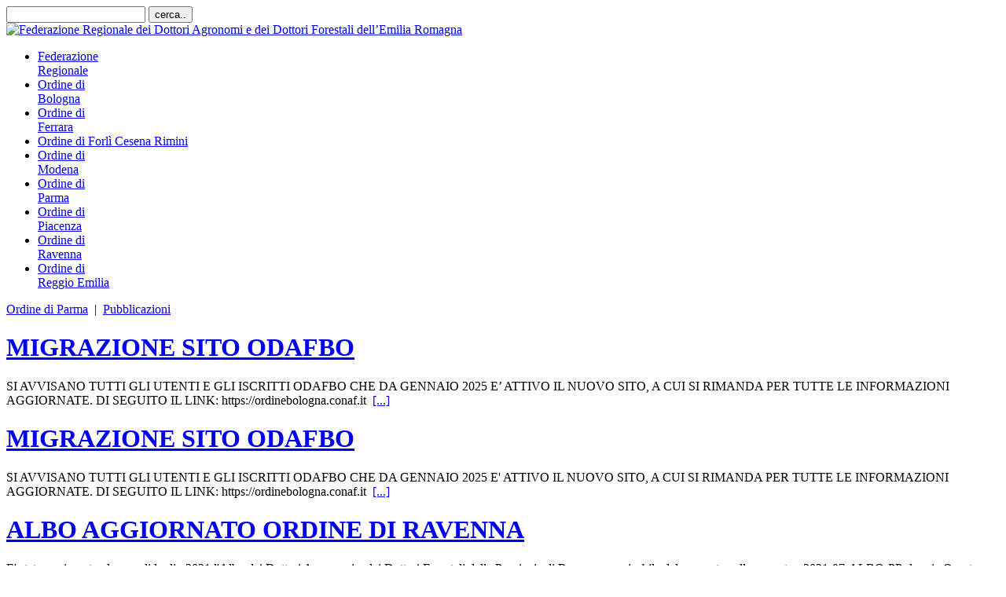

--- FILE ---
content_type: text/html; charset=UTF-8
request_url: https://www.agronomiforestali-rer.it/ordine-di-parma/pubblicazioni/
body_size: 4662
content:
<!DOCTYPE html PUBLIC "-//W3C//DTD XHTML 1.0 Transitional//EN" "http://www.w3.org/TR/xhtml1/DTD/xhtml1-transitional.dtd">
<html xmlns="http://www.w3.org/1999/xhtml">
<head profile="http://gmpg.org/xfn/11">
<meta http-equiv="Content-Type" content="text/html; charset=UTF-8" />
<title>Federazione Regionale dei Dottori Agronomi e dei Dottori Forestali dell&#8217;Emilia Romagna  &raquo;  Pubblicazioni</title>
<link rel="stylesheet" type="text/css" href="https://www.agronomiforestali-rer.it/wp-content/themes/coldblue3/style3.css" />
<link rel="alternate" type="application/rss+xml" title="RSS 2.0" href="https://www.agronomiforestali-rer.it/feed/" />
<link rel="alternate" type="text/xml" title="RSS .92" href="https://www.agronomiforestali-rer.it/feed/rss/" />
<link rel="alternate" type="application/atom+xml" title="Atom 0.3" href="https://www.agronomiforestali-rer.it/feed/atom/" />
<meta name='robots' content='max-image-preview:large' />
	<style>img:is([sizes="auto" i], [sizes^="auto," i]) { contain-intrinsic-size: 3000px 1500px }</style>
	<link rel='stylesheet' id='wp-block-library-css' href='https://www.agronomiforestali-rer.it/wp-includes/css/dist/block-library/style.min.css' type='text/css' media='all' />
<style id='classic-theme-styles-inline-css' type='text/css'>
/*! This file is auto-generated */
.wp-block-button__link{color:#fff;background-color:#32373c;border-radius:9999px;box-shadow:none;text-decoration:none;padding:calc(.667em + 2px) calc(1.333em + 2px);font-size:1.125em}.wp-block-file__button{background:#32373c;color:#fff;text-decoration:none}
</style>
<style id='global-styles-inline-css' type='text/css'>
:root{--wp--preset--aspect-ratio--square: 1;--wp--preset--aspect-ratio--4-3: 4/3;--wp--preset--aspect-ratio--3-4: 3/4;--wp--preset--aspect-ratio--3-2: 3/2;--wp--preset--aspect-ratio--2-3: 2/3;--wp--preset--aspect-ratio--16-9: 16/9;--wp--preset--aspect-ratio--9-16: 9/16;--wp--preset--color--black: #000000;--wp--preset--color--cyan-bluish-gray: #abb8c3;--wp--preset--color--white: #ffffff;--wp--preset--color--pale-pink: #f78da7;--wp--preset--color--vivid-red: #cf2e2e;--wp--preset--color--luminous-vivid-orange: #ff6900;--wp--preset--color--luminous-vivid-amber: #fcb900;--wp--preset--color--light-green-cyan: #7bdcb5;--wp--preset--color--vivid-green-cyan: #00d084;--wp--preset--color--pale-cyan-blue: #8ed1fc;--wp--preset--color--vivid-cyan-blue: #0693e3;--wp--preset--color--vivid-purple: #9b51e0;--wp--preset--gradient--vivid-cyan-blue-to-vivid-purple: linear-gradient(135deg,rgba(6,147,227,1) 0%,rgb(155,81,224) 100%);--wp--preset--gradient--light-green-cyan-to-vivid-green-cyan: linear-gradient(135deg,rgb(122,220,180) 0%,rgb(0,208,130) 100%);--wp--preset--gradient--luminous-vivid-amber-to-luminous-vivid-orange: linear-gradient(135deg,rgba(252,185,0,1) 0%,rgba(255,105,0,1) 100%);--wp--preset--gradient--luminous-vivid-orange-to-vivid-red: linear-gradient(135deg,rgba(255,105,0,1) 0%,rgb(207,46,46) 100%);--wp--preset--gradient--very-light-gray-to-cyan-bluish-gray: linear-gradient(135deg,rgb(238,238,238) 0%,rgb(169,184,195) 100%);--wp--preset--gradient--cool-to-warm-spectrum: linear-gradient(135deg,rgb(74,234,220) 0%,rgb(151,120,209) 20%,rgb(207,42,186) 40%,rgb(238,44,130) 60%,rgb(251,105,98) 80%,rgb(254,248,76) 100%);--wp--preset--gradient--blush-light-purple: linear-gradient(135deg,rgb(255,206,236) 0%,rgb(152,150,240) 100%);--wp--preset--gradient--blush-bordeaux: linear-gradient(135deg,rgb(254,205,165) 0%,rgb(254,45,45) 50%,rgb(107,0,62) 100%);--wp--preset--gradient--luminous-dusk: linear-gradient(135deg,rgb(255,203,112) 0%,rgb(199,81,192) 50%,rgb(65,88,208) 100%);--wp--preset--gradient--pale-ocean: linear-gradient(135deg,rgb(255,245,203) 0%,rgb(182,227,212) 50%,rgb(51,167,181) 100%);--wp--preset--gradient--electric-grass: linear-gradient(135deg,rgb(202,248,128) 0%,rgb(113,206,126) 100%);--wp--preset--gradient--midnight: linear-gradient(135deg,rgb(2,3,129) 0%,rgb(40,116,252) 100%);--wp--preset--font-size--small: 13px;--wp--preset--font-size--medium: 20px;--wp--preset--font-size--large: 36px;--wp--preset--font-size--x-large: 42px;--wp--preset--spacing--20: 0.44rem;--wp--preset--spacing--30: 0.67rem;--wp--preset--spacing--40: 1rem;--wp--preset--spacing--50: 1.5rem;--wp--preset--spacing--60: 2.25rem;--wp--preset--spacing--70: 3.38rem;--wp--preset--spacing--80: 5.06rem;--wp--preset--shadow--natural: 6px 6px 9px rgba(0, 0, 0, 0.2);--wp--preset--shadow--deep: 12px 12px 50px rgba(0, 0, 0, 0.4);--wp--preset--shadow--sharp: 6px 6px 0px rgba(0, 0, 0, 0.2);--wp--preset--shadow--outlined: 6px 6px 0px -3px rgba(255, 255, 255, 1), 6px 6px rgba(0, 0, 0, 1);--wp--preset--shadow--crisp: 6px 6px 0px rgba(0, 0, 0, 1);}:where(.is-layout-flex){gap: 0.5em;}:where(.is-layout-grid){gap: 0.5em;}body .is-layout-flex{display: flex;}.is-layout-flex{flex-wrap: wrap;align-items: center;}.is-layout-flex > :is(*, div){margin: 0;}body .is-layout-grid{display: grid;}.is-layout-grid > :is(*, div){margin: 0;}:where(.wp-block-columns.is-layout-flex){gap: 2em;}:where(.wp-block-columns.is-layout-grid){gap: 2em;}:where(.wp-block-post-template.is-layout-flex){gap: 1.25em;}:where(.wp-block-post-template.is-layout-grid){gap: 1.25em;}.has-black-color{color: var(--wp--preset--color--black) !important;}.has-cyan-bluish-gray-color{color: var(--wp--preset--color--cyan-bluish-gray) !important;}.has-white-color{color: var(--wp--preset--color--white) !important;}.has-pale-pink-color{color: var(--wp--preset--color--pale-pink) !important;}.has-vivid-red-color{color: var(--wp--preset--color--vivid-red) !important;}.has-luminous-vivid-orange-color{color: var(--wp--preset--color--luminous-vivid-orange) !important;}.has-luminous-vivid-amber-color{color: var(--wp--preset--color--luminous-vivid-amber) !important;}.has-light-green-cyan-color{color: var(--wp--preset--color--light-green-cyan) !important;}.has-vivid-green-cyan-color{color: var(--wp--preset--color--vivid-green-cyan) !important;}.has-pale-cyan-blue-color{color: var(--wp--preset--color--pale-cyan-blue) !important;}.has-vivid-cyan-blue-color{color: var(--wp--preset--color--vivid-cyan-blue) !important;}.has-vivid-purple-color{color: var(--wp--preset--color--vivid-purple) !important;}.has-black-background-color{background-color: var(--wp--preset--color--black) !important;}.has-cyan-bluish-gray-background-color{background-color: var(--wp--preset--color--cyan-bluish-gray) !important;}.has-white-background-color{background-color: var(--wp--preset--color--white) !important;}.has-pale-pink-background-color{background-color: var(--wp--preset--color--pale-pink) !important;}.has-vivid-red-background-color{background-color: var(--wp--preset--color--vivid-red) !important;}.has-luminous-vivid-orange-background-color{background-color: var(--wp--preset--color--luminous-vivid-orange) !important;}.has-luminous-vivid-amber-background-color{background-color: var(--wp--preset--color--luminous-vivid-amber) !important;}.has-light-green-cyan-background-color{background-color: var(--wp--preset--color--light-green-cyan) !important;}.has-vivid-green-cyan-background-color{background-color: var(--wp--preset--color--vivid-green-cyan) !important;}.has-pale-cyan-blue-background-color{background-color: var(--wp--preset--color--pale-cyan-blue) !important;}.has-vivid-cyan-blue-background-color{background-color: var(--wp--preset--color--vivid-cyan-blue) !important;}.has-vivid-purple-background-color{background-color: var(--wp--preset--color--vivid-purple) !important;}.has-black-border-color{border-color: var(--wp--preset--color--black) !important;}.has-cyan-bluish-gray-border-color{border-color: var(--wp--preset--color--cyan-bluish-gray) !important;}.has-white-border-color{border-color: var(--wp--preset--color--white) !important;}.has-pale-pink-border-color{border-color: var(--wp--preset--color--pale-pink) !important;}.has-vivid-red-border-color{border-color: var(--wp--preset--color--vivid-red) !important;}.has-luminous-vivid-orange-border-color{border-color: var(--wp--preset--color--luminous-vivid-orange) !important;}.has-luminous-vivid-amber-border-color{border-color: var(--wp--preset--color--luminous-vivid-amber) !important;}.has-light-green-cyan-border-color{border-color: var(--wp--preset--color--light-green-cyan) !important;}.has-vivid-green-cyan-border-color{border-color: var(--wp--preset--color--vivid-green-cyan) !important;}.has-pale-cyan-blue-border-color{border-color: var(--wp--preset--color--pale-cyan-blue) !important;}.has-vivid-cyan-blue-border-color{border-color: var(--wp--preset--color--vivid-cyan-blue) !important;}.has-vivid-purple-border-color{border-color: var(--wp--preset--color--vivid-purple) !important;}.has-vivid-cyan-blue-to-vivid-purple-gradient-background{background: var(--wp--preset--gradient--vivid-cyan-blue-to-vivid-purple) !important;}.has-light-green-cyan-to-vivid-green-cyan-gradient-background{background: var(--wp--preset--gradient--light-green-cyan-to-vivid-green-cyan) !important;}.has-luminous-vivid-amber-to-luminous-vivid-orange-gradient-background{background: var(--wp--preset--gradient--luminous-vivid-amber-to-luminous-vivid-orange) !important;}.has-luminous-vivid-orange-to-vivid-red-gradient-background{background: var(--wp--preset--gradient--luminous-vivid-orange-to-vivid-red) !important;}.has-very-light-gray-to-cyan-bluish-gray-gradient-background{background: var(--wp--preset--gradient--very-light-gray-to-cyan-bluish-gray) !important;}.has-cool-to-warm-spectrum-gradient-background{background: var(--wp--preset--gradient--cool-to-warm-spectrum) !important;}.has-blush-light-purple-gradient-background{background: var(--wp--preset--gradient--blush-light-purple) !important;}.has-blush-bordeaux-gradient-background{background: var(--wp--preset--gradient--blush-bordeaux) !important;}.has-luminous-dusk-gradient-background{background: var(--wp--preset--gradient--luminous-dusk) !important;}.has-pale-ocean-gradient-background{background: var(--wp--preset--gradient--pale-ocean) !important;}.has-electric-grass-gradient-background{background: var(--wp--preset--gradient--electric-grass) !important;}.has-midnight-gradient-background{background: var(--wp--preset--gradient--midnight) !important;}.has-small-font-size{font-size: var(--wp--preset--font-size--small) !important;}.has-medium-font-size{font-size: var(--wp--preset--font-size--medium) !important;}.has-large-font-size{font-size: var(--wp--preset--font-size--large) !important;}.has-x-large-font-size{font-size: var(--wp--preset--font-size--x-large) !important;}
:where(.wp-block-post-template.is-layout-flex){gap: 1.25em;}:where(.wp-block-post-template.is-layout-grid){gap: 1.25em;}
:where(.wp-block-columns.is-layout-flex){gap: 2em;}:where(.wp-block-columns.is-layout-grid){gap: 2em;}
:root :where(.wp-block-pullquote){font-size: 1.5em;line-height: 1.6;}
</style>
<link rel="canonical" href="https://www.agronomiforestali-rer.it/ordine-di-parma/pubblicazioni/" />
<link rel='shortlink' href='https://www.agronomiforestali-rer.it/?p=5927' />
</head>
<body>
<div class="moz sfb">
<div class="inner-container">
<div class="searchbox"><form method="get" id="searchform" action="https://www.agronomiforestali-rer.it/">
<div><input size="20" type="text" value="" name="s" id="s" />
<input type="submit" id="searchsubmit" value="cerca.." />
</div>
</form>
</div>
<a href="https://www.agronomiforestali-rer.it/"><img src="https://www.agronomiforestali-rer.it/wp-content/themes/coldblue3/img/logo.gif" alt="Federazione Regionale dei Dottori Agronomi e dei Dottori Forestali dell&#8217;Emilia Romagna"></img></a>
</div>
</div>

<div id="stylefour" class="moz">
<div class="inner-container3">
<ul>
<li><a class='page' href='https://www.agronomiforestali-rer.it/'><span>Federazione</span><br>Regionale</a></li><li><a class='page' href='https://www.agronomiforestali-rer.it/ordine-di-bologna/'><span>Ordine di</span><br>Bologna</a></li><li><a class='page' href='https://www.agronomiforestali-rer.it/ordine-di-ferrara/'><span>Ordine di</span><br>Ferrara</a></li><li><a class='page' href='https://www.agronomiforestali-rer.it/ordine-di-forli-cesena-rimini/'><span>Ordine di</span> Forl&igrave; Cesena Rimini</a></li><li><a class='page' href='https://www.agronomiforestali-rer.it/ordine-di-modena/'><span>Ordine di</span><br>Modena</a></li><li><a class='current-page' href='https://www.agronomiforestali-rer.it/ordine-di-parma/'><span>Ordine di</span><br>Parma</a></li><li><a class='page' href='https://www.agronomiforestali-rer.it/ordine-di-piacenza/'><span>Ordine di</span><br>Piacenza</a></li><li><a class='page' href='https://www.agronomiforestali-rer.it/ordine-di-ravenna/'><span>Ordine di</span><br>Ravenna</a></li><li><a class='page' href='https://www.agronomiforestali-rer.it/ordine-di-reggio-emilia/'><span>Ordine di</span><br>Reggio Emilia</a></li></ul>
</div>
</div>
<div id="mainmenu">
</div>


<div class="inner-container">
<div class="main moz">
<div class="content">	
						<div class="post" id="post-5927">
			<div class='navmain'><a title='Ordine di Parma' href='https://www.agronomiforestali-rer.it/ordine-di-parma/'>Ordine di Parma</a>&nbsp;&nbsp;|&nbsp;&nbsp;<a title="Pubblicazioni" href="https://www.agronomiforestali-rer.it/ordine-di-parma/pubblicazioni/">Pubblicazioni</a></div>						
				
			<div class="moz" id="catpostlist">
						<div class="listpost"><div class="moz">
			<a href="https://www.agronomiforestali-rer.it/2025/09/migrazione-sito-odafbo/">
			</a>
						<h1><a href="https://www.agronomiforestali-rer.it/2025/09/migrazione-sito-odafbo/">MIGRAZIONE SITO ODAFBO</a></h1>
			<p>SI AVVISANO TUTTI GLI UTENTI E GLI ISCRITTI ODAFBOCHE DA GENNAIO 2025 E’ ATTIVO IL NUOVO SITO,A CUI SI RIMANDA PER TUTTE LE INFORMAZIONI AGGIORNATE. DI SEGUITO IL LINK:https://ordinebologna.conaf.it  <a class='link' title='continua..' href='https://www.agronomiforestali-rer.it/2025/09/migrazione-sito-odafbo/'>[...]</a></p>

			</div></div>
			
			<div class="listpost"><div class="moz">
			<a href="https://www.agronomiforestali-rer.it/2025/02/ordine-dottori-agronomi-e-forestali-di-bologna-migrazione-sito/">
			</a>
						<h1><a href="https://www.agronomiforestali-rer.it/2025/02/ordine-dottori-agronomi-e-forestali-di-bologna-migrazione-sito/">MIGRAZIONE SITO ODAFBO</a></h1>
			<p>SI AVVISANO TUTTI GLI UTENTI E GLI ISCRITTI ODAFBOCHE DA GENNAIO 2025 E' ATTIVO IL NUOVO SITO,A CUI SI RIMANDA PER TUTTE LE INFORMAZIONI AGGIORNATE. DI SEGUITO IL LINK:https://ordinebologna.conaf.it  <a class='link' title='continua..' href='https://www.agronomiforestali-rer.it/2025/02/ordine-dottori-agronomi-e-forestali-di-bologna-migrazione-sito/'>[...]</a></p>

			</div></div>
			
			<div class="listpost"><div class="moz">
			<a href="https://www.agronomiforestali-rer.it/2021/09/albo-aggiornato-ordine-di-ravenna/">
			</a>
						<h1><a href="https://www.agronomiforestali-rer.it/2021/09/albo-aggiornato-ordine-di-ravenna/">ALBO AGGIORNATO ORDINE DI RAVENNA</a></h1>
			<p>E' stato aggiornato al mese di luglio 2021 l'Albo dei Dottori Agronomi e dei Dottori Forestali della Provincia di Ravenna, scaricabile dal seguente collegamento:  2021-07-ALBO-PP-doppie Questa ultima edizione viene dedicata alla <a class='link' title='continua..' href='https://www.agronomiforestali-rer.it/2021/09/albo-aggiornato-ordine-di-ravenna/'>[...]</a></p>

			</div></div>
			
			<div class="listpost"><div class="moz">
			<a href="https://www.agronomiforestali-rer.it/2019/04/albo-dei-dottori-agronomi-e-dei-dottori-forestali-della-provincia-di-ravenna/">
			</a>
						<h1><a href="https://www.agronomiforestali-rer.it/2019/04/albo-dei-dottori-agronomi-e-dei-dottori-forestali-della-provincia-di-ravenna/">Albo dei Dottori Agronomi e dei Dottori Forestali della Provincia di Ravenna</a></h1>
			<p>Nel mese di marzo 2018 l'Ordine di Ravenna ha provveduto a pubblicare l'Albo dei propri iscritti. Di seguito il link per scaricare l'albo in formato pdf:  albo 2018 DEF <a class='link' title='continua..' href='https://www.agronomiforestali-rer.it/2019/04/albo-dei-dottori-agronomi-e-dei-dottori-forestali-della-provincia-di-ravenna/'>[...]</a></p>

			</div></div>
			
			<div class="listpost"><div class="moz">
			<a href="https://www.agronomiforestali-rer.it/2018/10/alberi-fondamentali-per-la-qualita-della-vita/">
			</a>
						<h1><a href="https://www.agronomiforestali-rer.it/2018/10/alberi-fondamentali-per-la-qualita-della-vita/">ALBERI FONDAMENTALI PER LA QUALITA&#8217; DELLA VITA</a></h1>
			<p>Mantova per quattro giorni capitale mondiale  del dibattito globale delle città verdi - Primo forum mondiale sulle foreste urbane promosso dalla FAO Guarda il video: https://www.facebook.com/lifegate/videos/259403594765468/ Guarda il sito dell'evento: https://www.wfuf2018.com/it-ww/default.aspx <a class='link' title='continua..' href='https://www.agronomiforestali-rer.it/2018/10/alberi-fondamentali-per-la-qualita-della-vita/'>[...]</a></p>

			</div></div>
			
		<div class="clear"></div>
		<div class="navpost">
		<div class="navright"><a href="https://www.agronomiforestali-rer.it/ordine-di-parma/pubblicazioni/page/2/" >precedenti &raquo;</a></div>
		<div class="navleft"></div>
		</div>
		
		</div>
		<div class="clear"></div>
			</div>

		
			</div>

	<div class="navigation suff5">
<div class="navwidget">
<div class="headnav">Ordine di Parma</div>
<div class="textwidget">
<ul><li class="page_item page-item-5793"><a href="https://www.agronomiforestali-rer.it/ordine-di-parma/contatti/">Contatti</a></li>
<li class="page_item page-item-5774"><a href="https://www.agronomiforestali-rer.it/ordine-di-parma/composizione-consiglio/">Composizione Consiglio</a></li>
<li class="page_item page-item-5756"><a href="https://www.agronomiforestali-rer.it/ordine-di-parma/albo-iscritti/">Albo Iscritti</a></li>
<li class="page_item page-item-5854"><a href="https://www.agronomiforestali-rer.it/ordine-di-parma/news/">News</a></li>
<li class="page_item page-item-5835"><a href="https://www.agronomiforestali-rer.it/ordine-di-parma/formazione/">Formazione</a></li>
<li class="page_item page-item-5815"><a href="https://www.agronomiforestali-rer.it/ordine-di-parma/normativa-professionale/">Normativa professionale</a></li>
<li class="page_item page-item-5910"><a href="https://www.agronomiforestali-rer.it/ordine-di-parma/offerte-di-lavoro/">Offerte di lavoro</a></li>
<li class="page_item page-item-5927 current_page_item"><a href="https://www.agronomiforestali-rer.it/ordine-di-parma/pubblicazioni/" aria-current="page">Pubblicazioni</a></li>
<li class="page_item page-item-5872"><a href="https://www.agronomiforestali-rer.it/ordine-di-parma/area-stampa/">Area Stampa</a></li>
<li class="page_item page-item-7560"><a href="https://www.agronomiforestali-rer.it/ordine-di-parma/amministrazione-trasparente/">Amministrazione trasparente</a></li>
</ul></div>
</div>

<div class="navwidget"><div class="headnav">per gli iscritti</div>			<div class="textwidget"><ul>
<li><a href="http://www.agronomiforestali-rer.it/istruzioni-per-gli-iscritti/">istruzioni per gli iscritti</a></li>
<li><a href="http://www.agronomiforestali-rer.it/gestionale-federazione/">gestionale della federazione</a></li>
</ul></div>
		</div><div class="navwidget"><div class="headnav">Link utili</div><div class="menu-links-utili-container"><ul id="menu-links-utili" class="menu"><li id="menu-item-5676" class="menu-item menu-item-type-custom menu-item-object-custom menu-item-5676"><a href="http://www.agronomiforestali-rer.it/link-utili/?c=6">Enti di ricerca e divulgazione</a></li>
<li id="menu-item-5677" class="menu-item menu-item-type-custom menu-item-object-custom menu-item-5677"><a href="http://www.agronomiforestali-rer.it/link-utili/?c=2">Enti istituzionali</a></li>
<li id="menu-item-5678" class="menu-item menu-item-type-custom menu-item-object-custom menu-item-5678"><a href="http://www.agronomiforestali-rer.it/link-utili/?c=48">Normativa di interesse professionale</a></li>
<li id="menu-item-5679" class="menu-item menu-item-type-custom menu-item-object-custom menu-item-5679"><a href="http://www.agronomiforestali-rer.it/link-utili/?c=49">Meteo</a></li>
</ul></div></div>
<div class="navwidget">
<div class="headnav" style="color:#8cbe4d; background:#fff;">Visualizzazioni

<div style="margin-top:-3px; color:#fff; background:transparent url('/images/navh3.jpg') repeat-y center; float:right; font-size:12px; padding:5px; display:inline-block; ">94</div>
</div>

</div>

</div>

			
			<div class="clearer">&nbsp;</div>

	</div>

<div class="footer">
<span class="left">Federazione Regionale dei Dottori Agronomi e dei Dottori Forestali dell'Emilia Romagna<br><small>&copy; settembre 2013 - tutti i diritti riservati</small>
</span><span class="right">
<a href="/privacy-policy/">privacy policy</a>&nbsp;|&nbsp;<a href="/feed">feed RSS</a>&nbsp;|&nbsp;<a href="/wp-admin">area riservata</a>
</span> 
<div class="clearer"></div>
</div>
</div>
</div>

<script type="speculationrules">
{"prefetch":[{"source":"document","where":{"and":[{"href_matches":"\/*"},{"not":{"href_matches":["\/wp-*.php","\/wp-admin\/*","\/wp-content\/uploads\/*","\/wp-content\/*","\/wp-content\/plugins\/*","\/wp-content\/themes\/coldblue3\/*","\/*\\?(.+)"]}},{"not":{"selector_matches":"a[rel~=\"nofollow\"]"}},{"not":{"selector_matches":".no-prefetch, .no-prefetch a"}}]},"eagerness":"conservative"}]}
</script>

</body>

</html>